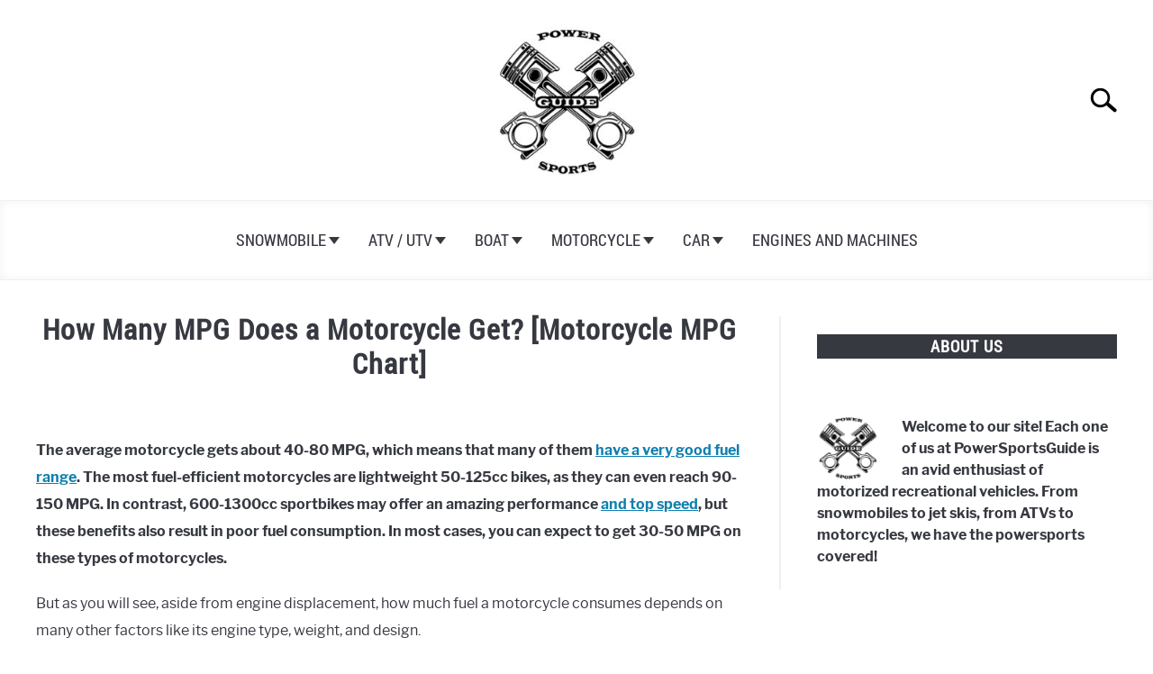

--- FILE ---
content_type: text/html
request_url: https://powersportsguide.com/motorcycle-mpg/
body_size: 15256
content:
<!doctype html>
<html lang="en-US">
<head>
<!-- Global Site Tag (gtag.js) - Google Analytics -->
<script async src="https://www.googletagmanager.com/gtag/js?id=UA-175456584-1"></script>
<script>
window.dataLayer = window.dataLayer || [];
function gtag(){dataLayer.push(arguments);}
gtag('js', new Date());
gtag('config', 'UA-175456584-1');
</script>
<meta charset="UTF-8">
<meta name="viewport" content="width=device-width, initial-scale=1">
<meta name="googlebot" content="noindex, nofollow">
<link rel="shortcut icon" href="https://powersportsguide.com/wp-content/uploads/2020/08/favicon-32x32-1.png">
<link rel="profile" href="https://gmpg.org/xfn/11">
<title>How Many MPG Does a Motorcycle Get? [Motorcycle MPG Chart] &#8211; PowerSportsGuide</title>
<meta name='robots' content='max-image-preview:large' />
<link rel='dns-prefetch' href='//scripts.mediavine.com' />
<link rel="alternate" type="application/rss+xml" title=" &raquo; Feed" href="https://powersportsguide.com/feed/" />
<link rel="alternate" type="application/rss+xml" title=" &raquo; Comments Feed" href="https://powersportsguide.com/comments/feed/" />
<link rel="alternate" type="application/rss+xml" title=" &raquo; How Many MPG Does a Motorcycle Get? [Motorcycle MPG Chart] Comments Feed" href="https://powersportsguide.com/motorcycle-mpg/feed/" />
<!-- <link rel='stylesheet' id='wp-block-library-css'  href='https://powersportsguide.com/wp-includes/css/dist/block-library/style.min.css?ver=5.9.9' type='text/css' media='all' /> -->
<link rel="stylesheet" type="text/css" href="//powersportsguide.com/wp-content/cache/wpfc-minified/k9z2tkmt/abt9i.css" media="all"/>
<style id='global-styles-inline-css' type='text/css'>
body{--wp--preset--color--black: #000000;--wp--preset--color--cyan-bluish-gray: #abb8c3;--wp--preset--color--white: #ffffff;--wp--preset--color--pale-pink: #f78da7;--wp--preset--color--vivid-red: #cf2e2e;--wp--preset--color--luminous-vivid-orange: #ff6900;--wp--preset--color--luminous-vivid-amber: #fcb900;--wp--preset--color--light-green-cyan: #7bdcb5;--wp--preset--color--vivid-green-cyan: #00d084;--wp--preset--color--pale-cyan-blue: #8ed1fc;--wp--preset--color--vivid-cyan-blue: #0693e3;--wp--preset--color--vivid-purple: #9b51e0;--wp--preset--gradient--vivid-cyan-blue-to-vivid-purple: linear-gradient(135deg,rgba(6,147,227,1) 0%,rgb(155,81,224) 100%);--wp--preset--gradient--light-green-cyan-to-vivid-green-cyan: linear-gradient(135deg,rgb(122,220,180) 0%,rgb(0,208,130) 100%);--wp--preset--gradient--luminous-vivid-amber-to-luminous-vivid-orange: linear-gradient(135deg,rgba(252,185,0,1) 0%,rgba(255,105,0,1) 100%);--wp--preset--gradient--luminous-vivid-orange-to-vivid-red: linear-gradient(135deg,rgba(255,105,0,1) 0%,rgb(207,46,46) 100%);--wp--preset--gradient--very-light-gray-to-cyan-bluish-gray: linear-gradient(135deg,rgb(238,238,238) 0%,rgb(169,184,195) 100%);--wp--preset--gradient--cool-to-warm-spectrum: linear-gradient(135deg,rgb(74,234,220) 0%,rgb(151,120,209) 20%,rgb(207,42,186) 40%,rgb(238,44,130) 60%,rgb(251,105,98) 80%,rgb(254,248,76) 100%);--wp--preset--gradient--blush-light-purple: linear-gradient(135deg,rgb(255,206,236) 0%,rgb(152,150,240) 100%);--wp--preset--gradient--blush-bordeaux: linear-gradient(135deg,rgb(254,205,165) 0%,rgb(254,45,45) 50%,rgb(107,0,62) 100%);--wp--preset--gradient--luminous-dusk: linear-gradient(135deg,rgb(255,203,112) 0%,rgb(199,81,192) 50%,rgb(65,88,208) 100%);--wp--preset--gradient--pale-ocean: linear-gradient(135deg,rgb(255,245,203) 0%,rgb(182,227,212) 50%,rgb(51,167,181) 100%);--wp--preset--gradient--electric-grass: linear-gradient(135deg,rgb(202,248,128) 0%,rgb(113,206,126) 100%);--wp--preset--gradient--midnight: linear-gradient(135deg,rgb(2,3,129) 0%,rgb(40,116,252) 100%);--wp--preset--duotone--dark-grayscale: url('#wp-duotone-dark-grayscale');--wp--preset--duotone--grayscale: url('#wp-duotone-grayscale');--wp--preset--duotone--purple-yellow: url('#wp-duotone-purple-yellow');--wp--preset--duotone--blue-red: url('#wp-duotone-blue-red');--wp--preset--duotone--midnight: url('#wp-duotone-midnight');--wp--preset--duotone--magenta-yellow: url('#wp-duotone-magenta-yellow');--wp--preset--duotone--purple-green: url('#wp-duotone-purple-green');--wp--preset--duotone--blue-orange: url('#wp-duotone-blue-orange');--wp--preset--font-size--small: 13px;--wp--preset--font-size--medium: 20px;--wp--preset--font-size--large: 36px;--wp--preset--font-size--x-large: 42px;}.has-black-color{color: var(--wp--preset--color--black) !important;}.has-cyan-bluish-gray-color{color: var(--wp--preset--color--cyan-bluish-gray) !important;}.has-white-color{color: var(--wp--preset--color--white) !important;}.has-pale-pink-color{color: var(--wp--preset--color--pale-pink) !important;}.has-vivid-red-color{color: var(--wp--preset--color--vivid-red) !important;}.has-luminous-vivid-orange-color{color: var(--wp--preset--color--luminous-vivid-orange) !important;}.has-luminous-vivid-amber-color{color: var(--wp--preset--color--luminous-vivid-amber) !important;}.has-light-green-cyan-color{color: var(--wp--preset--color--light-green-cyan) !important;}.has-vivid-green-cyan-color{color: var(--wp--preset--color--vivid-green-cyan) !important;}.has-pale-cyan-blue-color{color: var(--wp--preset--color--pale-cyan-blue) !important;}.has-vivid-cyan-blue-color{color: var(--wp--preset--color--vivid-cyan-blue) !important;}.has-vivid-purple-color{color: var(--wp--preset--color--vivid-purple) !important;}.has-black-background-color{background-color: var(--wp--preset--color--black) !important;}.has-cyan-bluish-gray-background-color{background-color: var(--wp--preset--color--cyan-bluish-gray) !important;}.has-white-background-color{background-color: var(--wp--preset--color--white) !important;}.has-pale-pink-background-color{background-color: var(--wp--preset--color--pale-pink) !important;}.has-vivid-red-background-color{background-color: var(--wp--preset--color--vivid-red) !important;}.has-luminous-vivid-orange-background-color{background-color: var(--wp--preset--color--luminous-vivid-orange) !important;}.has-luminous-vivid-amber-background-color{background-color: var(--wp--preset--color--luminous-vivid-amber) !important;}.has-light-green-cyan-background-color{background-color: var(--wp--preset--color--light-green-cyan) !important;}.has-vivid-green-cyan-background-color{background-color: var(--wp--preset--color--vivid-green-cyan) !important;}.has-pale-cyan-blue-background-color{background-color: var(--wp--preset--color--pale-cyan-blue) !important;}.has-vivid-cyan-blue-background-color{background-color: var(--wp--preset--color--vivid-cyan-blue) !important;}.has-vivid-purple-background-color{background-color: var(--wp--preset--color--vivid-purple) !important;}.has-black-border-color{border-color: var(--wp--preset--color--black) !important;}.has-cyan-bluish-gray-border-color{border-color: var(--wp--preset--color--cyan-bluish-gray) !important;}.has-white-border-color{border-color: var(--wp--preset--color--white) !important;}.has-pale-pink-border-color{border-color: var(--wp--preset--color--pale-pink) !important;}.has-vivid-red-border-color{border-color: var(--wp--preset--color--vivid-red) !important;}.has-luminous-vivid-orange-border-color{border-color: var(--wp--preset--color--luminous-vivid-orange) !important;}.has-luminous-vivid-amber-border-color{border-color: var(--wp--preset--color--luminous-vivid-amber) !important;}.has-light-green-cyan-border-color{border-color: var(--wp--preset--color--light-green-cyan) !important;}.has-vivid-green-cyan-border-color{border-color: var(--wp--preset--color--vivid-green-cyan) !important;}.has-pale-cyan-blue-border-color{border-color: var(--wp--preset--color--pale-cyan-blue) !important;}.has-vivid-cyan-blue-border-color{border-color: var(--wp--preset--color--vivid-cyan-blue) !important;}.has-vivid-purple-border-color{border-color: var(--wp--preset--color--vivid-purple) !important;}.has-vivid-cyan-blue-to-vivid-purple-gradient-background{background: var(--wp--preset--gradient--vivid-cyan-blue-to-vivid-purple) !important;}.has-light-green-cyan-to-vivid-green-cyan-gradient-background{background: var(--wp--preset--gradient--light-green-cyan-to-vivid-green-cyan) !important;}.has-luminous-vivid-amber-to-luminous-vivid-orange-gradient-background{background: var(--wp--preset--gradient--luminous-vivid-amber-to-luminous-vivid-orange) !important;}.has-luminous-vivid-orange-to-vivid-red-gradient-background{background: var(--wp--preset--gradient--luminous-vivid-orange-to-vivid-red) !important;}.has-very-light-gray-to-cyan-bluish-gray-gradient-background{background: var(--wp--preset--gradient--very-light-gray-to-cyan-bluish-gray) !important;}.has-cool-to-warm-spectrum-gradient-background{background: var(--wp--preset--gradient--cool-to-warm-spectrum) !important;}.has-blush-light-purple-gradient-background{background: var(--wp--preset--gradient--blush-light-purple) !important;}.has-blush-bordeaux-gradient-background{background: var(--wp--preset--gradient--blush-bordeaux) !important;}.has-luminous-dusk-gradient-background{background: var(--wp--preset--gradient--luminous-dusk) !important;}.has-pale-ocean-gradient-background{background: var(--wp--preset--gradient--pale-ocean) !important;}.has-electric-grass-gradient-background{background: var(--wp--preset--gradient--electric-grass) !important;}.has-midnight-gradient-background{background: var(--wp--preset--gradient--midnight) !important;}.has-small-font-size{font-size: var(--wp--preset--font-size--small) !important;}.has-medium-font-size{font-size: var(--wp--preset--font-size--medium) !important;}.has-large-font-size{font-size: var(--wp--preset--font-size--large) !important;}.has-x-large-font-size{font-size: var(--wp--preset--font-size--x-large) !important;}
</style>
<!-- <link rel='stylesheet' id='income-school-style-css'  href='https://powersportsguide.com/wp-content/themes/acabado-child/style.css?ver=5.9.9' type='text/css' media='all' /> -->
<link rel="stylesheet" type="text/css" href="//powersportsguide.com/wp-content/cache/wpfc-minified/7jtsu7mh/abt9i.css" media="all"/>
<style id='custom-style-inline-css' type='text/css'>
body { color: ; }
h1, h2, h3, h4, h5, h6, .header { color: ; }
a { transition: color .2s; color:  };
a:hover, a:focus, a:active { color: ; }
.wp-block-button__link, button,	input[type='button'], input[type='reset'], input[type='submit'], .button { background: ; color: ; }
.antibounce-container { background: ; }
.antibounce-card { color: ; }
.antibounce-card .button { background: ; color:  }
</style>
<style id='rocket-lazyload-inline-css' type='text/css'>
.rll-youtube-player{position:relative;padding-bottom:56.23%;height:0;overflow:hidden;max-width:100%;}.rll-youtube-player iframe{position:absolute;top:0;left:0;width:100%;height:100%;z-index:100;background:0 0}.rll-youtube-player img{bottom:0;display:block;left:0;margin:auto;max-width:100%;width:100%;position:absolute;right:0;top:0;border:none;height:auto;cursor:pointer;-webkit-transition:.4s all;-moz-transition:.4s all;transition:.4s all}.rll-youtube-player img:hover{-webkit-filter:brightness(75%)}.rll-youtube-player .play{height:72px;width:72px;left:50%;top:50%;margin-left:-36px;margin-top:-36px;position:absolute;background:url(https://powersportsguide.com/wp-content/plugins/rocket-lazy-load/assets/img/youtube.png) no-repeat;cursor:pointer}
</style>
<script type='text/javascript' async="async" data-noptimize="1" data-cfasync="false" async defer src='https://scripts.mediavine.com/tags/power-sports-guide.js?ver=5.9.9' id='mv-script-wrapper-js'></script>
<link rel="https://api.w.org/" href="https://powersportsguide.com/wp-json/" /><link rel="alternate" type="application/json" href="https://powersportsguide.com/wp-json/wp/v2/posts/2219" /><link rel="EditURI" type="application/rsd+xml" title="RSD" href="https://powersportsguide.com/xmlrpc.php?rsd" />
<link rel="wlwmanifest" type="application/wlwmanifest+xml" href="https://powersportsguide.com/wp-includes/wlwmanifest.xml" /> 
<link rel="canonical" href="https://powersportsguide.com/motorcycle-mpg/" />
<link rel='shortlink' href='https://powersportsguide.com/?p=2219' />
<link rel="alternate" type="application/json+oembed" href="https://powersportsguide.com/wp-json/oembed/1.0/embed?url=https%3A%2F%2Fpowersportsguide.com%2Fmotorcycle-mpg%2F" />
<link rel="alternate" type="text/xml+oembed" href="https://powersportsguide.com/wp-json/oembed/1.0/embed?url=https%3A%2F%2Fpowersportsguide.com%2Fmotorcycle-mpg%2F&#038;format=xml" />
<script>
document.documentElement.className = document.documentElement.className.replace( 'no-js', 'js' );
</script>
<style>
.no-js img.lazyload { display: none; }
figure.wp-block-image img.lazyloading { min-width: 150px; }
.lazyload, .lazyloading { opacity: 0; }
.lazyloaded {
opacity: 1;
transition: opacity 400ms;
transition-delay: 0ms;
}
</style>
<style type='text/css'>.rp4wp-related-posts ul{width:100%;padding:0;margin:0;float:left;}
.rp4wp-related-posts ul>li{list-style:none;padding:0;margin:0;padding-bottom:20px;clear:both;}
.rp4wp-related-posts ul>li>p{margin:0;padding:0;}
.rp4wp-related-post-image{width:35%;padding-right:25px;-moz-box-sizing:border-box;-webkit-box-sizing:border-box;box-sizing:border-box;float:left;}
.rp4wp-related-posts{border-top: #000000 solid thin;}</style>
<link rel="pingback" href="https://powersportsguide.com/xmlrpc.php"><meta property="og:locale" content="en_US" /><meta property="og:type" content="article" /><meta property="og:title" content="How Many MPG Does a Motorcycle Get? [Motorcycle MPG Chart] | " /><meta property="og:description" content="How much fuel does a motorcycle use? How many MPG does a motorcycle get? Which motorcycle gets the best gas mileage? Get all the answers!" /><meta property="og:url" content="https://powersportsguide.com/motorcycle-mpg/" /><meta property="og:site_name" content="" /><meta property="og:image" content="https://powersportsguide.com/wp-content/uploads/2021/01/motorcycle-fuel-consumption-1024x683.jpg" /><meta name="twitter:card" content="summary_large_image" /><meta name="description" content="How much fuel does a motorcycle use? How many MPG does a motorcycle get? Which motorcycle gets the best gas mileage? Get all the answers!" /><style type="text/css">.broken_link, a.broken_link {
text-decoration: line-through;
}</style><noscript><style id="rocket-lazyload-nojs-css">.rll-youtube-player, [data-lazy-src]{display:none !important;}</style></noscript>
</head>
<body class="post-template-default single single-post postid-2219 single-format-standard">
<div id="page" class="site">
<a class="skip-link screen-reader-text" href="#content">Skip to content</a>
<header id="masthead" class="site-header desktop-toggle">
<div class="inner-wrap">
<div class="hamburger-wrapper desktop">
<button class="hamburger hamburger--squeeze menu-toggle" type="button" aria-label="Menu" aria-controls="primary-menu" aria-expanded="false">
<span class="hamburger-box">
<span class="hamburger-inner"></span>
</span>
<span class="label">MENU</span>
</button>
</div>
<div class="site-branding">
<a href="https://powersportsguide.com/" class="custom-logo-link" rel="home" itemprop="url"><img width="300" height="206" src="data:image/svg+xml,%3Csvg%20xmlns='http://www.w3.org/2000/svg'%20viewBox='0%200%20300%20206'%3E%3C/svg%3E" class="attachment-medium size-medium" alt="" data-lazy-srcset="https://powersportsguide.com/wp-content/uploads/2023/05/LOGO-350-240-300x206.jpg 300w, https://powersportsguide.com/wp-content/uploads/2023/05/LOGO-350-240-150x103.jpg 150w, https://powersportsguide.com/wp-content/uploads/2023/05/LOGO-350-240.jpg 350w" data-lazy-sizes="(max-width: 300px) 100vw, 300px" data-lazy-src="https://powersportsguide.com/wp-content/uploads/2023/05/LOGO-350-240-300x206.jpg" /><noscript><img width="300" height="206"   alt="" data-srcset="https://powersportsguide.com/wp-content/uploads/2023/05/LOGO-350-240-300x206.jpg 300w, https://powersportsguide.com/wp-content/uploads/2023/05/LOGO-350-240-150x103.jpg 150w, https://powersportsguide.com/wp-content/uploads/2023/05/LOGO-350-240.jpg 350w"  data-src="https://powersportsguide.com/wp-content/uploads/2023/05/LOGO-350-240-300x206.jpg" data-sizes="(max-width: 300px) 100vw, 300px" class="attachment-medium size-medium lazyload" src="[data-uri]" /><noscript><img width="300" height="206" src="https://powersportsguide.com/wp-content/uploads/2023/05/LOGO-350-240-300x206.jpg" class="attachment-medium size-medium" alt="" srcset="https://powersportsguide.com/wp-content/uploads/2023/05/LOGO-350-240-300x206.jpg 300w, https://powersportsguide.com/wp-content/uploads/2023/05/LOGO-350-240-150x103.jpg 150w, https://powersportsguide.com/wp-content/uploads/2023/05/LOGO-350-240.jpg 350w" sizes="(max-width: 300px) 100vw, 300px" /></noscript></noscript></a>
<!-- <h1 class="site-title"><a tabindex="-1" href="" rel="home"></a></h1> -->
<!-- <p class="site-title"><a tabindex="-1" href="" rel="home"></a></p> -->
</div><!-- .site-branding -->
<div class="search-wrapper">
<a href="#open" id="search-icon"><span class="sr-only">Search</span></a>
<form role="search" method="get" class="search-form" action="https://powersportsguide.com/">
<label for="s">
<span class="screen-reader-text">Search for:</span>
</label>
<input type="search" id="search-field" class="search-field" placeholder="Search &hellip;" value="" name="s" />
<!-- <button type="submit" class="search-submit"><span class="screen-reader-text"></span></button> -->
</form>
</div>
</div>
<nav id="site-navigation" class="main-navigation">
<!-- <button class="menu-toggle" aria-controls="primary-menu" aria-expanded="false"></button> -->
<div class="menu-snowmobiles-container"><ul id="primary-menu" class="inner-wrap"><li id="menu-item-158" class="menu-item menu-item-type-taxonomy menu-item-object-category menu-item-has-children menu-item-158"><a href="https://powersportsguide.com/category/snowmobile/">Snowmobile</a>
<button type='button' class='toggle-submenu' style='display: none'><span class='sr-only'>Submenu Toggle</a>
</button><ul class='submenu'>
<li id="menu-item-159" class="menu-item menu-item-type-taxonomy menu-item-object-category menu-item-159"><a href="https://powersportsguide.com/category/snowmobile/buying/">Buying</a></li>
<li id="menu-item-160" class="menu-item menu-item-type-taxonomy menu-item-object-category menu-item-160"><a href="https://powersportsguide.com/category/snowmobile/maintenance/">Maintenance</a></li>
<li id="menu-item-3674" class="menu-item menu-item-type-taxonomy menu-item-object-category menu-item-3674"><a href="https://powersportsguide.com/category/snowmobile/reviews/">Reviews</a></li>
<li id="menu-item-537" class="menu-item menu-item-type-taxonomy menu-item-object-category menu-item-537"><a href="https://powersportsguide.com/category/snowmobile/riding/">Riding</a></li>
<li id="menu-item-3675" class="menu-item menu-item-type-taxonomy menu-item-object-category menu-item-3675"><a href="https://powersportsguide.com/category/snowmobile/snow-bike/">Snow Bike</a></li>
<li id="menu-item-3676" class="menu-item menu-item-type-taxonomy menu-item-object-category menu-item-3676"><a href="https://powersportsguide.com/category/snowmobile/snowmobile-basics/">Snowmobile Basics</a></li>
<li id="menu-item-161" class="menu-item menu-item-type-taxonomy menu-item-object-category menu-item-161"><a href="https://powersportsguide.com/category/snowmobile/specs-snowmobile/">Specs</a></li>
<li id="menu-item-2834" class="menu-item menu-item-type-taxonomy menu-item-object-category menu-item-2834"><a href="https://powersportsguide.com/category/snowmobile/trails/">Trails</a></li>
</ul>
</li>
<li id="menu-item-971" class="menu-item menu-item-type-taxonomy menu-item-object-category menu-item-has-children menu-item-971"><a href="https://powersportsguide.com/category/atv-utv/">ATV / UTV</a>
<button type='button' class='toggle-submenu' style='display: none'><span class='sr-only'>Submenu Toggle</a>
</button><ul class='submenu'>
<li id="menu-item-972" class="menu-item menu-item-type-taxonomy menu-item-object-category menu-item-972"><a href="https://powersportsguide.com/category/atv-utv/atv-atv-utv/">ATV</a></li>
<li id="menu-item-973" class="menu-item menu-item-type-taxonomy menu-item-object-category menu-item-973"><a href="https://powersportsguide.com/category/atv-utv/utv/">UTV</a></li>
</ul>
</li>
<li id="menu-item-1115" class="menu-item menu-item-type-taxonomy menu-item-object-category menu-item-has-children menu-item-1115"><a href="https://powersportsguide.com/category/boat/">Boat</a>
<button type='button' class='toggle-submenu' style='display: none'><span class='sr-only'>Submenu Toggle</a>
</button><ul class='submenu'>
<li id="menu-item-3679" class="menu-item menu-item-type-taxonomy menu-item-object-category menu-item-3679"><a href="https://powersportsguide.com/category/boat/boat-basics/">Boat Basics</a></li>
<li id="menu-item-3680" class="menu-item menu-item-type-taxonomy menu-item-object-category menu-item-3680"><a href="https://powersportsguide.com/category/boat/boat-buying/">Buying a Boat</a></li>
<li id="menu-item-8060" class="menu-item menu-item-type-taxonomy menu-item-object-category menu-item-8060"><a href="https://powersportsguide.com/category/boat/boat-specs/">Boat Specs</a></li>
<li id="menu-item-8059" class="menu-item menu-item-type-taxonomy menu-item-object-category menu-item-8059"><a href="https://powersportsguide.com/category/boat/outboard/">Outboard</a></li>
<li id="menu-item-1117" class="menu-item menu-item-type-taxonomy menu-item-object-category menu-item-1117"><a href="https://powersportsguide.com/category/boat/jet-ski/">Jet Ski</a></li>
<li id="menu-item-2600" class="menu-item menu-item-type-taxonomy menu-item-object-category menu-item-2600"><a href="https://powersportsguide.com/category/boat/marina/">Marina</a></li>
</ul>
</li>
<li id="menu-item-1785" class="menu-item menu-item-type-taxonomy menu-item-object-category current-post-ancestor current-menu-parent current-post-parent menu-item-has-children menu-item-1785"><a href="https://powersportsguide.com/category/motorcycle/">Motorcycle</a>
<button type='button' class='toggle-submenu' style='display: none'><span class='sr-only'>Submenu Toggle</a>
</button><ul class='submenu'>
<li id="menu-item-2159" class="menu-item menu-item-type-taxonomy menu-item-object-category menu-item-2159"><a href="https://powersportsguide.com/category/motorcycle/basics/">Basics</a></li>
<li id="menu-item-3677" class="menu-item menu-item-type-taxonomy menu-item-object-category menu-item-3677"><a href="https://powersportsguide.com/category/motorcycle/motorcycle-buying/">Motorcycle Buying</a></li>
<li id="menu-item-2596" class="menu-item menu-item-type-taxonomy menu-item-object-category menu-item-2596"><a href="https://powersportsguide.com/category/motorcycle/motorcycle-maintenance/">Motorcycle Maintenance</a></li>
<li id="menu-item-4101" class="menu-item menu-item-type-taxonomy menu-item-object-category menu-item-4101"><a href="https://powersportsguide.com/category/motorcycle/motorcycle-reviews/">Motorcycle Reviews</a></li>
<li id="menu-item-2594" class="menu-item menu-item-type-taxonomy menu-item-object-category menu-item-2594"><a href="https://powersportsguide.com/category/motorcycle/motorcycle-riding/">Motorcycle Riding</a></li>
<li id="menu-item-2595" class="menu-item menu-item-type-taxonomy menu-item-object-category current-post-ancestor current-menu-parent current-post-parent menu-item-2595"><a href="https://powersportsguide.com/category/motorcycle/motorcycle-specs/">Motorcycle Specs</a></li>
<li id="menu-item-1786" class="menu-item menu-item-type-taxonomy menu-item-object-category menu-item-1786"><a href="https://powersportsguide.com/category/motorcycle/trikes-motorcycle/">Trikes</a></li>
</ul>
</li>
<li id="menu-item-2598" class="menu-item menu-item-type-taxonomy menu-item-object-category menu-item-has-children menu-item-2598"><a href="https://powersportsguide.com/category/car/">Car</a>
<button type='button' class='toggle-submenu' style='display: none'><span class='sr-only'>Submenu Toggle</a>
</button><ul class='submenu'>
<li id="menu-item-2599" class="menu-item menu-item-type-taxonomy menu-item-object-category menu-item-2599"><a href="https://powersportsguide.com/category/car/car-basics/">Car Basics</a></li>
<li id="menu-item-3678" class="menu-item menu-item-type-taxonomy menu-item-object-category menu-item-3678"><a href="https://powersportsguide.com/category/car/car-racing/">Car Racing</a></li>
</ul>
</li>
<li id="menu-item-5765" class="menu-item menu-item-type-taxonomy menu-item-object-category menu-item-5765"><a href="https://powersportsguide.com/category/engines/">Engines and Machines</a></li>
</ul></div>		</nav><!-- #site-navigation -->
</header><!-- #masthead -->
<div id="content" class="site-content">
<div id="primary" class="content-area">
<main id="main" class="site-main">
<article id="post-2219" class="post-2219 post type-post status-publish format-standard has-post-thumbnail hentry category-motorcycle category-motorcycle-specs mv-content-wrapper">
<header class="entry-header">
<h1 class="entry-title">How Many MPG Does a Motorcycle Get? [Motorcycle MPG Chart]</h1>			<div class="entry-meta sr-only">
<meta itemprop="datePublished" content="2021-01-25" /><meta itemprop="dateModified" content="2021-10-08" /><span class="byline"> Written by <span class="author vcard"><a class="url fn n" href="https://powersportsguide.com/author/ppguide/">ppguide</a></span> </span><meta itemprop="author" content="ppguide" /><link id="page-url" itemprop="mainEntityOfPage" href="https://powersportsguide.com/motorcycle-mpg/" /> in <a href="https://powersportsguide.com/category/motorcycle/" rel="category tag">Motorcycle</a>,<a href="https://powersportsguide.com/category/motorcycle/motorcycle-specs/" rel="category tag">Motorcycle Specs</a>			</div><!-- .entry-meta -->
<br/>	</header><!-- .entry-header -->
<div class="entry-content" itemProp="articleBody">
<p><strong>The average motorcycle gets about 40-80 MPG, which means that many of them <a href="https://powersportsguide.com/how-far-can-a-motorcycle-go-on-one-tank-of-gas/" target="_blank" rel="noreferrer noopener">have a very good fuel range</a>. The most fuel-efficient motorcycles are lightweight 50-125cc bikes, as they can even reach 90-150 MPG. In contrast, 600-1300cc sportbikes may offer an amazing performance <a rel="noreferrer noopener" href="https://powersportsguide.com/motorcycle-top-speed/" target="_blank">and top speed</a>, but these benefits also result in poor fuel consumption. In most cases, you can expect to get 30-50 MPG on these types of motorcycles.</strong></p>
<p>But as you will see, aside from engine displacement, how much fuel a motorcycle consumes depends on many other factors like its engine type, weight, and design.</p>
<p>If you would like to find out more about motorcycle fuel economy, this post is for you.</p>
<p>We at <a href="https://powersportsguide.com/" target="_blank" rel="noreferrer noopener">PowerSportsGuide </a>have done the research and gathered the basics on this topic, as well as the average motorcycle MPG numbers into one chart!</p>
<figure class="wp-block-embed-youtube wp-block-embed is-type-video is-provider-youtube wp-embed-aspect-16-9 wp-has-aspect-ratio"><div class="wp-block-embed__wrapper">
<div class="rll-youtube-player" data-src="https://www.youtube.com/embed/0Mu4qzlVsas" data-id="0Mu4qzlVsas" data-query="feature=oembed"></div><noscript><iframe title="8 Tips to Get Maximum Fuel Efficiency From Any Motorcycle!" width="640" height="360" src="https://www.youtube.com/embed/0Mu4qzlVsas?feature=oembed" frameborder="0" allow="accelerometer; autoplay; clipboard-write; encrypted-media; gyroscope; picture-in-picture" allowfullscreen></iframe></noscript>
</div></figure>
<div class="lwptoc lwptoc-autoWidth lwptoc-baseItems lwptoc-light lwptoc-notInherit" data-smooth-scroll="1" data-smooth-scroll-offset="24"><div class="lwptoc_i">    <div class="lwptoc_header">
<b class="lwptoc_title">Contents</b>                    <span class="lwptoc_toggle">
<a href="#" class="lwptoc_toggle_label" data-label="hide">show</a>
</span>
</div>
<div class="lwptoc_items" style="display:none;">
<div class="lwptoc_itemWrap"><div class="lwptoc_item">    <a href="#How_Much_Fuel_Does_a_Motorcycle_Use">
<span class="lwptoc_item_number">1</span>
<span class="lwptoc_item_label">How Much Fuel Does a Motorcycle Use?</span>
</a>
</div><div class="lwptoc_item">    <a href="#Motorcycle_MPG_Chart">
<span class="lwptoc_item_number">2</span>
<span class="lwptoc_item_label">Motorcycle MPG Chart</span>
</a>
</div><div class="lwptoc_item">    <a href="#How_Many_MPG_Does_a_Motorcycle_Get">
<span class="lwptoc_item_number">3</span>
<span class="lwptoc_item_label">How Many MPG Does a Motorcycle Get?</span>
</a>
<div class="lwptoc_itemWrap"><div class="lwptoc_item">    <a href="#How_Many_MPG_Does_a_125cc_Bike_Get">
<span class="lwptoc_item_number">3.1</span>
<span class="lwptoc_item_label">How Many MPG Does a 125cc Bike Get?</span>
</a>
</div><div class="lwptoc_item">    <a href="#How_Many_MPG_Does_a_250cc_Motorcycle_Get">
<span class="lwptoc_item_number">3.2</span>
<span class="lwptoc_item_label">How Many MPG Does a 250cc Motorcycle Get?</span>
</a>
</div><div class="lwptoc_item">    <a href="#Fuel_Consumption_of_300-500cc_Motorcycles">
<span class="lwptoc_item_number">3.3</span>
<span class="lwptoc_item_label">Fuel Consumption of 300-500cc Motorcycles</span>
</a>
</div><div class="lwptoc_item">    <a href="#How_Many_MPG_Does_a_600cc_Motorcycle_Get">
<span class="lwptoc_item_number">3.4</span>
<span class="lwptoc_item_label">How Many MPG Does a 600cc Motorcycle Get?</span>
</a>
</div><div class="lwptoc_item">    <a href="#How_Many_MPG_Does_a_750cc_Motorcycle_Get">
<span class="lwptoc_item_number">3.5</span>
<span class="lwptoc_item_label">How Many MPG Does a 750cc Motorcycle Get?</span>
</a>
</div><div class="lwptoc_item">    <a href="#How_Many_MPG_Does_a_1000cc_Motorcycle_Get">
<span class="lwptoc_item_number">3.6</span>
<span class="lwptoc_item_label">How Many MPG Does a 1000cc Motorcycle Get?</span>
</a>
</div><div class="lwptoc_item">    <a href="#MPG_of_Cruiser_Motorcycles">
<span class="lwptoc_item_number">3.7</span>
<span class="lwptoc_item_label">MPG of Cruiser Motorcycles</span>
</a>
</div></div></div><div class="lwptoc_item">    <a href="#Which_Motorcycles_Get_the_Best_Gas_Mileage">
<span class="lwptoc_item_number">4</span>
<span class="lwptoc_item_label">Which Motorcycles Get the Best Gas Mileage?</span>
</a>
</div><div class="lwptoc_item">    <a href="#The_Least_Fuel-Efficient_Motorcycles">
<span class="lwptoc_item_number">5</span>
<span class="lwptoc_item_label">The Least Fuel-Efficient Motorcycles</span>
</a>
</div><div class="lwptoc_item">    <a href="#Are_Motorcycles_Fuel_Efficient">
<span class="lwptoc_item_number">6</span>
<span class="lwptoc_item_label">Are Motorcycles Fuel Efficient?</span>
</a>
</div><div class="lwptoc_item">    <a href="#How_do_You_Calculate_Fuel_Consumption_for_a_Motorcycle">
<span class="lwptoc_item_number">7</span>
<span class="lwptoc_item_label">How do You Calculate Fuel Consumption for a Motorcycle?</span>
</a>
</div><div class="lwptoc_item">    <a href="#Related_Questions">
<span class="lwptoc_item_number">8</span>
<span class="lwptoc_item_label">Related Questions</span>
</a>
<div class="lwptoc_itemWrap"><div class="lwptoc_item">    <a href="#How_Many_MPG_Does_a_Kawasaki_Ninja_Get">
<span class="lwptoc_item_number">8.1</span>
<span class="lwptoc_item_label">How Many MPG Does a Kawasaki Ninja Get?</span>
</a>
</div><div class="lwptoc_item">    <a href="#How_Many_MPG_Does_a_Suzuki_GSXR_600_get">
<span class="lwptoc_item_number">8.2</span>
<span class="lwptoc_item_label">How Many MPG Does a Suzuki GSXR 600 get?</span>
</a>
</div><div class="lwptoc_item">    <a href="#How_many_MPG_does_a_Honda_Shadow_750_get">
<span class="lwptoc_item_number">8.3</span>
<span class="lwptoc_item_label">How many MPG does a Honda Shadow 750 get?</span>
</a>
</div></div></div><div class="lwptoc_item">    <a href="#Conclusion_-_What_is_the_Average_MPG_for_a_Motorcycle">
<span class="lwptoc_item_number">9</span>
<span class="lwptoc_item_label">Conclusion – What is the Average MPG for a Motorcycle?</span>
</a>
<div class="lwptoc_itemWrap"><div class="lwptoc_item">    <a href="#Related_Articles">
<span class="lwptoc_item_number">9.1</span>
<span class="lwptoc_item_label">Related Articles</span>
</a>
</div></div></div></div></div>
</div></div><h2><span id="How_Much_Fuel_Does_a_Motorcycle_Use">How Much Fuel Does a Motorcycle Use?</span></h2>
<p><strong>The fuel consumption of a motorcycle depends on several factors, but the most important ones are as follows:</strong></p>
<ul><li>The type, features, and condition of the motorcycle</li><li>Engine type (2-stroke/4-stroke), displacement, and performance</li><li>Carburetion type (carbureted/fuel injected)</li><li>Cooling system (air-cooled/liquid-cooled)</li><li>The features of the transmission and drivetrain</li><li>The size and type of its tires</li><li>The curb weight and load of the bike</li><li>Your riding style</li><li>Where you ride (city/highway/off-road)</li><li>Environmental conditions (temperature, wind, altitude, humidity, etc.)</li></ul>
<p>As you see, many of these factors can vary from one ride to the next. Therefore, it’s impossible to give exact fuel economy numbers for each motorcycle.</p>
<p>However, if we compare the MPG figures of different models head-to-head, it’s clear that their fuel economy strongly depends on its displacement and performance.</p>
<p><strong>The general rule is that the performance of a motorcycle is inversely proportional to its fuel consumption. This means that the more power a motorcycle has the less fuel-efficient it is.</strong></p>
<figure class="wp-block-embed-youtube wp-block-embed is-type-video is-provider-youtube wp-embed-aspect-16-9 wp-has-aspect-ratio"><div class="wp-block-embed__wrapper">
<div class="rll-youtube-player" data-src="https://www.youtube.com/embed/5P23usMh740" data-id="5P23usMh740" data-query="feature=oembed"></div><noscript><iframe title="Best motorcycle MPG? Large cc VS. Small cc!" width="640" height="360" src="https://www.youtube.com/embed/5P23usMh740?feature=oembed" frameborder="0" allow="accelerometer; autoplay; clipboard-write; encrypted-media; gyroscope; picture-in-picture" allowfullscreen></iframe></noscript>
</div></figure>
<p>Besides the displacement, the cooling system and type of engine also matter. Many lightweight motorcycles and dirt bikes are still powered with 2-stroke engines, which are far less fuel-efficient compared to their 4-stroke siblings.</p>
<p>For example, 4-stroke 125cc street motorcycles typically get 80-120 MPG, while you can expect about 30-50 MPG on a 125cc, 2-stroke dirt bike.</p>
<p>But as dirt bikes are usually ridden or trails instead of long distances, their fuel consumption is measured in GPH (gallons per hour) instead of MPG.</p>
<p>Because of this, in this article, we’re going to focus on the fuel economy of street motorcycles. Without further ado, let’s compare the average motorcycle MPG figures by category of the engine!</p>
<h2><span id="Motorcycle_MPG_Chart">Motorcycle MPG Chart</span></h2>
<p>For your convenience, we’ve gathered the most popular engine categories into one motorcycle MPG chart. Keep in mind that the chart only refers to street motorcycles, as the fuel economy of dirt bikes is typically measured in GPH.</p>
<figure class="wp-block-table is-style-stripes"><table><tbody><tr><td><strong>Motorcycle category (cc)</strong></td><td><strong>Average MPG</strong></td></tr><tr><td>50</td><td>100-150</td></tr><tr><td>125</td><td>90-130</td></tr><tr><td>250</td><td>50-100</td></tr><tr><td>300-500</td><td>50-80</td></tr><tr><td>600</td><td>30-50</td></tr><tr><td>750</td><td>30-80</td></tr><tr><td>1000</td><td>30-50</td></tr></tbody></table></figure>
<p><em>These numbers are for general informational purposes only!</em></p>
<p><strong>Since there are so many different bikes out there, you may find some with better or even worse MPG numbers in any given category.</strong></p>
<p>However, we’ve done extensive research and found that the majority of motorcycles fall into these MPG ranges.</p>
<p>So, if you are looking for some hard numbers for motorcycle fuel economy by engine category, this chart can be a good starting point for you.</p>
<p>Let’s move on and take a closer look at the average MPG figures of the most popular motorcycle categories!</p>
<h2><span id="How_Many_MPG_Does_a_Motorcycle_Get">How Many MPG Does a Motorcycle Get?</span></h2>
<h3><span id="How_Many_MPG_Does_a_125cc_Bike_Get"><strong>How Many MPG Does a 125cc Bike Get?</strong></span></h3>
<p><strong>As a rule of thumb, 125cc motorcycles get 90-130 MPG depending on the make and model. Thanks to their small-displacement, motorcycles with single-cylinder engines are much more fuel-efficient than their more powerful brothers. On the other hand, they are less powerful as this class typically only offers 10-15 HP.</strong></p>
<p>As a reference, here are some MPG numbers in the 125cc category:</p>
<ul><li>Honda Grom: 134 MPG</li><li>Benelli Tornado Naked T 125: 110 MPG</li><li>Honda CBF125: 100-120 MPG</li><li>Yamaha YZF-R125: 100-110 MPG</li></ul>
<figure class="wp-block-embed-youtube wp-block-embed is-type-video is-provider-youtube wp-embed-aspect-16-9 wp-has-aspect-ratio"><div class="wp-block-embed__wrapper">
<div class="rll-youtube-player" data-src="https://www.youtube.com/embed/iWjrxrnROvY" data-id="iWjrxrnROvY" data-query="start=7&amp;feature=oembed"></div><noscript><iframe title="How Fuel Efficient is a 125? | Yamaha R125" width="640" height="360" src="https://www.youtube.com/embed/iWjrxrnROvY?start=7&amp;feature=oembed" frameborder="0" allow="accelerometer; autoplay; clipboard-write; encrypted-media; gyroscope; picture-in-picture" allowfullscreen></iframe></noscript>
</div></figure>
<h3><span id="How_Many_MPG_Does_a_250cc_Motorcycle_Get"><strong>How Many MPG Does a 250cc Motorcycle Get?</strong></span></h3>
<p><strong>250cc motorcycles typically get 50-100 MPG, meaning that these models are significantly less fuel-efficient than the 125cc class. </strong><a rel="noreferrer noopener" href="https://www.cycleworld.com/2013/02/27/small-displacement-motorcycle-mileage-challenge/" target="_blank"><strong>According to Cycleworld,</strong></a><strong> you can expect about 70 MPG on average with a 250cc sportbike and 63 MPG on average with a dual-sport bike in the same class.</strong></p>
<p>Some popular models in the 250cc engine class:</p>
<ul><li>Honda CBR250R: 60-80 MPG</li><li>Honda CRF250L: 60-80 MPG</li><li>Yamaha YZF-R25: 60-70 MPG</li><li>Kawasaki KLX250S: 50-70 MPG</li></ul>
<h3><span id="Fuel_Consumption_of_300-500cc_Motorcycles"><strong>Fuel Consumption of 300-500cc Motorcycles</strong></span></h3>
<p><strong>As you can find many different models in this category, the fuel economy of 300-500cc motorcycles varies widely. However, based on our research most of these bikes get an MPG of 50 to 80. One of the most fuel-efficient 300cc motorcycle is the Honda Rebel 300, as it gets a remarkable 70-80 MPG. Its bigger brother with a 500cc engine option can still get 60 MPG.</strong></p>
<p>Other examples:</p>
<ul><li>KTM 390 Duke: 50-60 MPG</li><li>Kawasaki Ninja 500: 50-60 MPG</li><li>Honda CBR300R: 60-70 MPG</li><li>BMW G310GS: 65-75 MPG</li><li>Honda CBR500R: 70-80 MPG</li></ul>
<figure class="wp-block-embed-youtube wp-block-embed is-type-video is-provider-youtube wp-embed-aspect-16-9 wp-has-aspect-ratio"><div class="wp-block-embed__wrapper">
<div class="rll-youtube-player" data-src="https://www.youtube.com/embed/_wBdo89YLmo" data-id="_wBdo89YLmo" data-query="feature=oembed"></div><noscript><iframe title="CBR500R Hypermile MPG Efficiency - No BS Test" width="640" height="360" src="https://www.youtube.com/embed/_wBdo89YLmo?feature=oembed" frameborder="0" allow="accelerometer; autoplay; clipboard-write; encrypted-media; gyroscope; picture-in-picture" allowfullscreen></iframe></noscript>
</div></figure>
<h3><span id="How_Many_MPG_Does_a_600cc_Motorcycle_Get"><strong>How Many MPG Does a 600cc Motorcycle Get?</strong></span></h3>
<p><strong>The general rule is that a 600cc motorcycle gets 30-50 MPG depending on its engine power. The less fuel-efficient 600cc motorcycles are sportbikes with four-cylinder inline engines. The performance of these bikes can reach 80-130 HP, which results in poor fuel economy. Unfortunately, you can’t expect much better MPG figures from 600cc touring or dual-sport motorcycles either.</strong></p>
<p>Examples:</p>
<ul><li>Suzuki GSX-R600: 30-40 MPG</li><li>Kawasaki Ninja ZX-6R: 30-50 MPG</li><li>Benelli TNT 600GT: 40-50 MPG</li><li>Yamaha FZS600: 45-55 MPG</li></ul>
<figure class="wp-block-embed-youtube wp-block-embed is-type-video is-provider-youtube wp-embed-aspect-16-9 wp-has-aspect-ratio"><div class="wp-block-embed__wrapper">
<div class="rll-youtube-player" data-src="https://www.youtube.com/embed/1tp_52mB40g" data-id="1tp_52mB40g" data-query="feature=oembed"></div><noscript><iframe title="How Fuel Efficient is a 600cc Motorbike? | Yamaha FZ6" width="640" height="360" src="https://www.youtube.com/embed/1tp_52mB40g?feature=oembed" frameborder="0" allow="accelerometer; autoplay; clipboard-write; encrypted-media; gyroscope; picture-in-picture" allowfullscreen></iframe></noscript>
</div></figure>
<h3><span id="How_Many_MPG_Does_a_750cc_Motorcycle_Get"><strong>How Many MPG Does a 750cc Motorcycle Get?</strong></span></h3>
<p><strong>If you are looking for a bigger bike that is also fuel-efficient, you should take a look at the 650-950cc category. Many of these bikes are powered by twin-cylinder engines, which means less power and better fuel consumption. For instance, many 750cc motorcycles have a fuel economy of 60-80 MPG. On the other hand, 4-cylinder, 750cc sportbikes have the same MPG figures as the 600cc class, which means about 30-50 MPG.</strong></p>
<p>On the other end of the spectrum, you find the super fuel-efficient Honda NC750X, which can get as much as 80 MPG! Some other MPG figures in this class are as follows:</p>
<ul><li>BMW F750GS: 60-70 MPG</li><li>Honda NC750X: 70-80 MPG</li><li>Honda X-ADV 750: 60-70 MPG</li><li>Suzuki GSX-R 750: 30-50 MPG</li></ul>
<figure class="wp-block-embed-youtube wp-block-embed is-type-video is-provider-youtube wp-embed-aspect-16-9 wp-has-aspect-ratio"><div class="wp-block-embed__wrapper">
<div class="rll-youtube-player" data-src="https://www.youtube.com/embed/Jd90TKOfK20" data-id="Jd90TKOfK20" data-query="feature=oembed"></div><noscript><iframe title="Honda NC750X - the champion in reliability, fuel consumption and smooth riding" width="640" height="360" src="https://www.youtube.com/embed/Jd90TKOfK20?feature=oembed" frameborder="0" allow="accelerometer; autoplay; clipboard-write; encrypted-media; gyroscope; picture-in-picture" allowfullscreen></iframe></noscript>
</div></figure>
<h3><span id="How_Many_MPG_Does_a_1000cc_Motorcycle_Get"><strong>How Many MPG Does a 1000cc Motorcycle Get?</strong></span></h3>
<p><strong>Just like in the 600cc category, many 1000cc motorcycles are powered by 4-cylinder inline engines, which can produce an amazing 120-200 HP. This performance<a href="https://powersportsguide.com/motorcycle-acceleration/" target="_blank" rel="noreferrer noopener"> means incredible acceleration</a> and very poor fuel consumption. Although the majority of the 1000cc motorcycles have a fuel economy of 30-50 MPG, if you ride one of these heavy sportbikes hard, it probably won’t get more than 30-35 MPG.</strong></p>
<p>It also has to be mentioned that 1000cc bikes can be even more fuel-efficient than 600cc bikes on highways, thanks to the lower engine load. As a reference we’ve listed some 1000cc motorcycles’ MPG figures:</p>
<ul><li>Yamaha YZFR1: 30-40 MPG</li><li>Honda CRB1000RR: 30-40 MPG</li><li>Suzuki GSX-S1000F: 35-50 MPG</li><li>BMW S1000XR: 30-50 MPG</li></ul>
<figure class="wp-block-embed-youtube wp-block-embed is-type-video is-provider-youtube wp-embed-aspect-16-9 wp-has-aspect-ratio"><div class="wp-block-embed__wrapper">
<div class="rll-youtube-player" data-src="https://www.youtube.com/embed/5T8WHr4vxws" data-id="5T8WHr4vxws" data-query="feature=oembed"></div><noscript><iframe title="600cc vs 1000cc - Which Motorcycle to Get?" width="640" height="360" src="https://www.youtube.com/embed/5T8WHr4vxws?feature=oembed" frameborder="0" allow="accelerometer; autoplay; clipboard-write; encrypted-media; gyroscope; picture-in-picture" allowfullscreen></iframe></noscript>
</div></figure>
<h3><span id="MPG_of_Cruiser_Motorcycles"><strong>MPG of Cruiser Motorcycles</strong></span></h3>
<p><strong>Don’t forget about cruiser motorcycles as these machines are very popular in the US. These bikes are typically powered by 500-1500cc engines, which deliver 80-100 HP. Fuel economy? Simply put, 500-1000cc cruiser motorcycles get around 50-70 MPG, while you can expect to get 30-50 MPG on 1000+cc cruisers.</strong></p>
<p>Some examples of cruiser bike MPG figures<strong>:</strong></p>
<ul><li>Harley-Davidson Street 500: 65 MPG</li><li>Harley-Davidson Iron 883: 50 MPG</li><li>Harley-Davidson Street Rod (750cc): 55 MPG</li><li>Harley-Davidson V-Rod Muscle (1250cc): 30-40 MPG<strong></strong></li></ul>
<figure class="wp-block-embed-youtube wp-block-embed is-type-video is-provider-youtube wp-embed-aspect-16-9 wp-has-aspect-ratio"><div class="wp-block-embed__wrapper">
<div class="rll-youtube-player" data-src="https://www.youtube.com/embed/k2f8Ye3OF7I" data-id="k2f8Ye3OF7I" data-query="start=108&amp;feature=oembed"></div><noscript><iframe title="Softail Street Bob -  Fuel Consumption Stage 2 - Harley Davidson FXBB" width="640" height="360" src="https://www.youtube.com/embed/k2f8Ye3OF7I?start=108&amp;feature=oembed" frameborder="0" allow="accelerometer; autoplay; clipboard-write; encrypted-media; gyroscope; picture-in-picture" allowfullscreen></iframe></noscript>
</div></figure>
<h2><span id="Which_Motorcycles_Get_the_Best_Gas_Mileage">Which Motorcycles Get the Best Gas Mileage?</span></h2>
<p><strong>As a rule of thumb, the smaller the engine of the motorcycle the better gas mileage it gets. That’s why the most fuel-efficient motorcycles are the smallest lightweight bikes with 50-125cc engines. Many of these tiny machines can reach an outstanding 100-150 MPG. On the other hand, they lack power as their engines produce no more than 15 HP.</strong></p>
<p>If you are considering buying something more powerful but still looking for a fuel-efficient bike, you should take a look at lightweight and middleweight models with 250-500cc, single or twin-cylinder engines.</p>
<p>The engines of these motorcycles produce a reasonable 25-60 HP, which is more than enough for the average rider. Despite this, they are light on gas as these bikes get 50-80 MPG. This is why they are considered to be great commuter bikes!</p>
<figure class="wp-block-embed-youtube wp-block-embed is-type-video is-provider-youtube wp-embed-aspect-16-9 wp-has-aspect-ratio"><div class="wp-block-embed__wrapper">
<div class="rll-youtube-player" data-src="https://www.youtube.com/embed/Clf7BVx3yN0" data-id="Clf7BVx3yN0" data-query="feature=oembed"></div><noscript><iframe title="Best Commuter Motorcycles of 2019 | G310GS vs. MT-07 vs. CB500X vs. others" width="640" height="360" src="https://www.youtube.com/embed/Clf7BVx3yN0?feature=oembed" frameborder="0" allow="accelerometer; autoplay; clipboard-write; encrypted-media; gyroscope; picture-in-picture" allowfullscreen></iframe></noscript>
</div></figure>
<h2><span id="The_Least_Fuel-Efficient_Motorcycles">The Least Fuel-Efficient Motorcycles</span></h2>
<p>On the other end of the spectrum, you find the extraordinary cruisers with oversized engines.</p>
<p><strong>The least fuel-efficient motorcycles on the market are Boss-Hoss cruisers, as their fuel economy is as low as 20-30 MPG. These giant bikes are powered by incredible 6000-7500cc, 400-600 HP engines, which is why they are so thirsty! But thanks to their 8.5-gallon fuel tank you don’t have to stop very often to refuel.</strong></p>
<figure class="wp-block-embed-youtube wp-block-embed is-type-video is-provider-youtube wp-embed-aspect-16-9 wp-has-aspect-ratio"><div class="wp-block-embed__wrapper">
<div class="rll-youtube-player" data-src="https://www.youtube.com/embed/sLD0m29-2JA" data-id="sLD0m29-2JA" data-query="feature=oembed"></div><noscript><iframe title="Why YOU Need to Buy a V8 Motorcycle: BOSS HOSS" width="640" height="360" src="https://www.youtube.com/embed/sLD0m29-2JA?feature=oembed" frameborder="0" allow="accelerometer; autoplay; clipboard-write; encrypted-media; gyroscope; picture-in-picture" allowfullscreen></iframe></noscript>
</div></figure>
<h2><span id="Are_Motorcycles_Fuel_Efficient">Are Motorcycles Fuel Efficient?</span></h2>
<p><strong>Yes, it’s safe to say that motorcycles are very fuel-efficient compared to other vehicles. This is because they are significantly lighter than cars, trucks and other vehicles and have much smaller engines that power them. The low engine power and weight figures result in much better fuel economy. The other key advantage of motorcycles is their narrow body, which greatly reduces air resistance, leading to better fuel economy.</strong></p>
<h2><span id="How_do_You_Calculate_Fuel_Consumption_for_a_Motorcycle">How do You Calculate Fuel Consumption for a Motorcycle?</span></h2>
<p><strong>In the United States, motorcycle’s fuel economy is measured in miles per gallon (MPG). As the name implies, to get the MPG of a motorcycle you have to divide the number of ridden miles by the number of gallons of gas you used to refill the fuel tank. If you want to calculate the fuel consumption of your motorcycle just follow these eight simple steps:</strong></p>
<ol type="1"><li>Fill the fuel tank of your bike all the way up (<em>until the pump shuts off).</em></li><li>Reset the odometer.</li><li>Ride your bike until you need to refuel.</li><li>Fill the tank up again (<em>until the pump shuts off).</em></li><li>Record the number of gallons of gas it took to re-fill the tank.</li><li>Record the ridden miles on the odometer.</li><li>Divide the number of miles by the number of gallons.</li><li>To get an average just repeat this process a couple of times.</li></ol>
<p>So again, if you want to calculate a motorcycle’s fuel consumption, all you need are the number of ridden miles and the number of gallons of gas you needed to refill the tank on your bike. The general formula to calculate a motorcycle’s MPG is:</p>
<p><strong>Motorcycle MPG = Traveled Distance (miles)</strong> <strong>÷ Amount of Gas Used to Refuel (gallons)</strong></p>
<p>For example, if you’ve ridden 160 miles and it took 4 gallons to refill the fuel tank, this means the fuel economy of your motorcycle is 160 (miles) <strong>÷ 4 (gallons) = 40 MPG (miles per gallon).</strong><strong></strong></p>
<figure class="wp-block-embed-youtube wp-block-embed is-type-video is-provider-youtube wp-embed-aspect-16-9 wp-has-aspect-ratio"><div class="wp-block-embed__wrapper">
<div class="rll-youtube-player" data-src="https://www.youtube.com/embed/2BUCQBmmu_g" data-id="2BUCQBmmu_g" data-query="start=5&amp;feature=oembed"></div><noscript><iframe title="How to Calculate Your Gas Mileage" width="640" height="360" src="https://www.youtube.com/embed/2BUCQBmmu_g?start=5&amp;feature=oembed" frameborder="0" allow="accelerometer; autoplay; clipboard-write; encrypted-media; gyroscope; picture-in-picture" allowfullscreen></iframe></noscript>
</div></figure>
<h2><span id="Related_Questions">Related Questions</span></h2>
<h3><span id="How_Many_MPG_Does_a_Kawasaki_Ninja_Get"><strong>How Many MPG Does a Kawasaki Ninja Get?</strong></span></h3>
<p><strong>Kawasaki Ninja motorcycles get 35-90 MPG depending on the model. The fuel economy figures for each Ninja model are as follows:</strong></p>
<ul><li>Kawasaki Ninja 125: 70-90 MPG</li><li>Kawasaki Ninja 250: 60-70 MPG</li><li>Kawasaki Ninja 300: 55-60 MPG</li><li>Kawasaki Ninja 400: 40-60 MPG</li><li>Kawasaki Ninja 500: 50-60 MPG</li><li>Kawasaki Ninja 600: 30-50 MPG</li><li>Kawasaki Ninja 1000: 35-45 MPG</li></ul>
<figure class="wp-block-embed-youtube wp-block-embed is-type-video is-provider-youtube wp-embed-aspect-16-9 wp-has-aspect-ratio"><div class="wp-block-embed__wrapper">
<div class="rll-youtube-player" data-src="https://www.youtube.com/embed/2S1QunSA8nE" data-id="2S1QunSA8nE" data-query="feature=oembed"></div><noscript><iframe title="Kawasaki Ninja 300 Miles Per Gallon - Fuel Economy - MPG" width="640" height="360" src="https://www.youtube.com/embed/2S1QunSA8nE?feature=oembed" frameborder="0" allow="accelerometer; autoplay; clipboard-write; encrypted-media; gyroscope; picture-in-picture" allowfullscreen></iframe></noscript>
</div></figure>
<h3><span id="How_Many_MPG_Does_a_Suzuki_GSXR_600_get"><strong>How Many MPG Does a Suzuki GSXR 600 get?</strong></span></h3>
<p>The legendary Suzuki GSX-R600 has a fuel economy of 30-40 MPG. This powerful sportbike features a 4.5-gallon fuel tank, which means you can get around 120-140 miles before you need to refuel.</p>
<h3><span id="How_many_MPG_does_a_Honda_Shadow_750_get"><strong>How many MPG does a Honda Shadow 750 get?</strong><strong></strong></span></h3>
<p>Depending on its year and the exact type, a Honda Shadow 750 gets 45-60 MPG.</p>
<h2><span id="Conclusion_-_What_is_the_Average_MPG_for_a_Motorcycle">Conclusion – What is the Average MPG for a Motorcycle?</span></h2>
<p><strong>Based on our research, the average motorcycle gets 40-80 MPG. The most fuel-efficient bikes on the market are powered with 50-125cc engines and can reach an outstanding 100-150 MPG. In contrast, the least fuel-efficient models are typically the 4-cylinder, 600-1300cc sportbikes as many of them get only 30-50 MPG.</strong></p>
<p>And, we can’t forget to mention the huge cruisers <a href="https://powersportsguide.com/motorcycle-manufacturers/" target="_blank" rel="noreferrer noopener">manufactured by Boss-Hoss</a>, as these motorcycles only get 20-30 MPG because of their oversized 6000-7500cc engines!</p>
<p>References:</p>
<p><a href="https://www.fuelly.com/" target="_blank" rel="noreferrer noopener">https://www.fuelly.com/</a></p>
<p><a href="https://www.totalmotorcycle.com/MotorcycleFuelEconomyGuide/best-scooter-MPG" target="_blank" rel="noreferrer noopener">https://www.totalmotorcycle.com/MotorcycleFuelEconomyGuide/best-scooter-MPG</a></p>
<p><a href="https://www.cycleworld.com/2013/02/27/small-displacement-motorcycle-mileage" target="_blank" rel="noreferrer noopener" class="broken_link">https://www.cycleworld.com/2013/02/27/small-displacement-motorcycle-mileage</a></p>
<p><a href="https://tap.fremontmotors.com/trusted-auto-professionals/calculate-gas-mileage#.YASeuHZKjnw" target="_blank" rel="noreferrer noopener">https://tap.fremontmotors.com/trusted-auto-professionals/calculate-gas-mileage#.YASeuHZKjnw</a></p>
<div class="rp4wp-related-posts">
<h3><span id="Related_Articles">Related Articles</span></h3>
<ul>
<li><div class="rp4wp-related-post-image">
<a href="https://powersportsguide.com/motorcycle-maintenance-costs/"><img width="150" height="100" src="data:image/svg+xml,%3Csvg%20xmlns='http://www.w3.org/2000/svg'%20viewBox='0%200%20150%20100'%3E%3C/svg%3E" class="attachment-thumbnail size-thumbnail wp-post-image" alt="" data-lazy-srcset="https://powersportsguide.com/wp-content/uploads/2021/01/motorcycle-maintenance-costs-150x100.jpg 150w, https://powersportsguide.com/wp-content/uploads/2021/01/motorcycle-maintenance-costs-300x200.jpg 300w, https://powersportsguide.com/wp-content/uploads/2021/01/motorcycle-maintenance-costs-1024x683.jpg 1024w, https://powersportsguide.com/wp-content/uploads/2021/01/motorcycle-maintenance-costs-768x512.jpg 768w, https://powersportsguide.com/wp-content/uploads/2021/01/motorcycle-maintenance-costs.jpg 1200w" data-lazy-sizes="(max-width: 150px) 100vw, 150px" data-lazy-src="https://powersportsguide.com/wp-content/uploads/2021/01/motorcycle-maintenance-costs-150x100.jpg"><noscript><img width="150" height="100"   alt="" data-srcset="https://powersportsguide.com/wp-content/uploads/2021/01/motorcycle-maintenance-costs-150x100.jpg 150w, https://powersportsguide.com/wp-content/uploads/2021/01/motorcycle-maintenance-costs-300x200.jpg 300w, https://powersportsguide.com/wp-content/uploads/2021/01/motorcycle-maintenance-costs-1024x683.jpg 1024w, https://powersportsguide.com/wp-content/uploads/2021/01/motorcycle-maintenance-costs-768x512.jpg 768w, https://powersportsguide.com/wp-content/uploads/2021/01/motorcycle-maintenance-costs.jpg 1200w"  data-src="https://powersportsguide.com/wp-content/uploads/2021/01/motorcycle-maintenance-costs-150x100.jpg" data-sizes="(max-width: 150px) 100vw, 150px" class="attachment-thumbnail size-thumbnail wp-post-image lazyload" src="[data-uri]"><noscript><img width="150" height="100" src="https://powersportsguide.com/wp-content/uploads/2021/01/motorcycle-maintenance-costs-150x100.jpg" class="attachment-thumbnail size-thumbnail wp-post-image" alt="" srcset="https://powersportsguide.com/wp-content/uploads/2021/01/motorcycle-maintenance-costs-150x100.jpg 150w, https://powersportsguide.com/wp-content/uploads/2021/01/motorcycle-maintenance-costs-300x200.jpg 300w, https://powersportsguide.com/wp-content/uploads/2021/01/motorcycle-maintenance-costs-1024x683.jpg 1024w, https://powersportsguide.com/wp-content/uploads/2021/01/motorcycle-maintenance-costs-768x512.jpg 768w, https://powersportsguide.com/wp-content/uploads/2021/01/motorcycle-maintenance-costs.jpg 1200w" sizes="(max-width: 150px) 100vw, 150px"></noscript></noscript></a></div>
<div class="rp4wp-related-post-content">
<a href="https://powersportsguide.com/motorcycle-maintenance-costs/">Are Motorcycles Expensive to Maintain? [Costs Chart]</a><p>It’s safe to say that motorcycles are expensive to maintain as the annual costs of&hellip;</p></div>
</li>
<li><div class="rp4wp-related-post-image">
<a href="https://powersportsguide.com/how-far-can-a-motorcycle-go-on-one-tank-of-gas/"><img width="150" height="100" src="data:image/svg+xml,%3Csvg%20xmlns='http://www.w3.org/2000/svg'%20viewBox='0%200%20150%20100'%3E%3C/svg%3E" class="attachment-thumbnail size-thumbnail wp-post-image" alt="" loading="lazy" data-lazy-srcset="https://powersportsguide.com/wp-content/uploads/2021/01/how-far-can-a-motorcycle-go-on-one-tank-of-gas-150x100.jpg 150w, https://powersportsguide.com/wp-content/uploads/2021/01/how-far-can-a-motorcycle-go-on-one-tank-of-gas-300x200.jpg 300w, https://powersportsguide.com/wp-content/uploads/2021/01/how-far-can-a-motorcycle-go-on-one-tank-of-gas-1024x683.jpg 1024w, https://powersportsguide.com/wp-content/uploads/2021/01/how-far-can-a-motorcycle-go-on-one-tank-of-gas-768x512.jpg 768w, https://powersportsguide.com/wp-content/uploads/2021/01/how-far-can-a-motorcycle-go-on-one-tank-of-gas.jpg 1200w" data-lazy-sizes="(max-width: 150px) 100vw, 150px" data-lazy-src="https://powersportsguide.com/wp-content/uploads/2021/01/how-far-can-a-motorcycle-go-on-one-tank-of-gas-150x100.jpg"><noscript><img width="150" height="100"   alt="" loading="lazy" data-srcset="https://powersportsguide.com/wp-content/uploads/2021/01/how-far-can-a-motorcycle-go-on-one-tank-of-gas-150x100.jpg 150w, https://powersportsguide.com/wp-content/uploads/2021/01/how-far-can-a-motorcycle-go-on-one-tank-of-gas-300x200.jpg 300w, https://powersportsguide.com/wp-content/uploads/2021/01/how-far-can-a-motorcycle-go-on-one-tank-of-gas-1024x683.jpg 1024w, https://powersportsguide.com/wp-content/uploads/2021/01/how-far-can-a-motorcycle-go-on-one-tank-of-gas-768x512.jpg 768w, https://powersportsguide.com/wp-content/uploads/2021/01/how-far-can-a-motorcycle-go-on-one-tank-of-gas.jpg 1200w"  data-src="https://powersportsguide.com/wp-content/uploads/2021/01/how-far-can-a-motorcycle-go-on-one-tank-of-gas-150x100.jpg" data-sizes="(max-width: 150px) 100vw, 150px" class="attachment-thumbnail size-thumbnail wp-post-image lazyload" src="[data-uri]"><noscript><img width="150" height="100" src="https://powersportsguide.com/wp-content/uploads/2021/01/how-far-can-a-motorcycle-go-on-one-tank-of-gas-150x100.jpg" class="attachment-thumbnail size-thumbnail wp-post-image" alt="" loading="lazy" srcset="https://powersportsguide.com/wp-content/uploads/2021/01/how-far-can-a-motorcycle-go-on-one-tank-of-gas-150x100.jpg 150w, https://powersportsguide.com/wp-content/uploads/2021/01/how-far-can-a-motorcycle-go-on-one-tank-of-gas-300x200.jpg 300w, https://powersportsguide.com/wp-content/uploads/2021/01/how-far-can-a-motorcycle-go-on-one-tank-of-gas-1024x683.jpg 1024w, https://powersportsguide.com/wp-content/uploads/2021/01/how-far-can-a-motorcycle-go-on-one-tank-of-gas-768x512.jpg 768w, https://powersportsguide.com/wp-content/uploads/2021/01/how-far-can-a-motorcycle-go-on-one-tank-of-gas.jpg 1200w" sizes="(max-width: 150px) 100vw, 150px"></noscript></noscript></a></div>
<div class="rp4wp-related-post-content">
<a href="https://powersportsguide.com/how-far-can-a-motorcycle-go-on-one-tank-of-gas/">How Far Can a Motorcycle Go on One Tank of Gas? [Chart]</a><p>Generally speaking, the average motorcycle can go about 150-250 miles on one tank of gas.&hellip;</p></div>
</li>
<li><div class="rp4wp-related-post-image">
<a href="https://powersportsguide.com/motorcycle-fuel-tank-capacity/"><img width="150" height="100" src="data:image/svg+xml,%3Csvg%20xmlns='http://www.w3.org/2000/svg'%20viewBox='0%200%20150%20100'%3E%3C/svg%3E" class="attachment-thumbnail size-thumbnail wp-post-image" alt="" loading="lazy" data-lazy-srcset="https://powersportsguide.com/wp-content/uploads/2021/01/motorcycle-fuel-tank-capacity-150x100.jpg 150w, https://powersportsguide.com/wp-content/uploads/2021/01/motorcycle-fuel-tank-capacity-300x200.jpg 300w, https://powersportsguide.com/wp-content/uploads/2021/01/motorcycle-fuel-tank-capacity-1024x683.jpg 1024w, https://powersportsguide.com/wp-content/uploads/2021/01/motorcycle-fuel-tank-capacity-768x512.jpg 768w, https://powersportsguide.com/wp-content/uploads/2021/01/motorcycle-fuel-tank-capacity.jpg 1200w" data-lazy-sizes="(max-width: 150px) 100vw, 150px" data-lazy-src="https://powersportsguide.com/wp-content/uploads/2021/01/motorcycle-fuel-tank-capacity-150x100.jpg"><noscript><img width="150" height="100"   alt="" loading="lazy" data-srcset="https://powersportsguide.com/wp-content/uploads/2021/01/motorcycle-fuel-tank-capacity-150x100.jpg 150w, https://powersportsguide.com/wp-content/uploads/2021/01/motorcycle-fuel-tank-capacity-300x200.jpg 300w, https://powersportsguide.com/wp-content/uploads/2021/01/motorcycle-fuel-tank-capacity-1024x683.jpg 1024w, https://powersportsguide.com/wp-content/uploads/2021/01/motorcycle-fuel-tank-capacity-768x512.jpg 768w, https://powersportsguide.com/wp-content/uploads/2021/01/motorcycle-fuel-tank-capacity.jpg 1200w"  data-src="https://powersportsguide.com/wp-content/uploads/2021/01/motorcycle-fuel-tank-capacity-150x100.jpg" data-sizes="(max-width: 150px) 100vw, 150px" class="attachment-thumbnail size-thumbnail wp-post-image lazyload" src="[data-uri]"><noscript><img width="150" height="100" src="https://powersportsguide.com/wp-content/uploads/2021/01/motorcycle-fuel-tank-capacity-150x100.jpg" class="attachment-thumbnail size-thumbnail wp-post-image" alt="" loading="lazy" srcset="https://powersportsguide.com/wp-content/uploads/2021/01/motorcycle-fuel-tank-capacity-150x100.jpg 150w, https://powersportsguide.com/wp-content/uploads/2021/01/motorcycle-fuel-tank-capacity-300x200.jpg 300w, https://powersportsguide.com/wp-content/uploads/2021/01/motorcycle-fuel-tank-capacity-1024x683.jpg 1024w, https://powersportsguide.com/wp-content/uploads/2021/01/motorcycle-fuel-tank-capacity-768x512.jpg 768w, https://powersportsguide.com/wp-content/uploads/2021/01/motorcycle-fuel-tank-capacity.jpg 1200w" sizes="(max-width: 150px) 100vw, 150px"></noscript></noscript></a></div>
<div class="rp4wp-related-post-content">
<a href="https://powersportsguide.com/motorcycle-fuel-tank-capacity/">How Many Gallons of Gas Does a Motorcycle Tank Hold? [Chart]</a><p>Generally speaking, the average motorcycle tank can hold 3-6 gallons of gas. You can find&hellip;</p></div>
</li>
</ul>
</div>
</div><!-- .entry-content -->
<footer class="entry-footer">
</footer><!-- .entry-footer -->
</article><!-- #post-2219 -->
<script type="application/ld+json">
{
"@context": "http://schema.org/",
"@type": "BlogPosting",
"name": "How Many MPG Does a Motorcycle Get? [Motorcycle MPG Chart]",
"url": "https://powersportsguide.com/motorcycle-mpg/",
"articleBody": "The average motorcycle gets about 40-80 MPG, which means that many of them have a very good fuel range. The most fuel-efficient motorcycles are lightweight 50-125cc bikes, as they can even reach 90-150 MPG. In contrast, 600-1300cc sportbikes may offer an amazing performance and top speed, but these benefits also result in poor fuel consumption. In most cases, you can expect to get 30-50 MPG on these types of motorcycles.
But as you will see, aside from engine displacement, how much fuel a motorcycle consumes depends on many other factors like its engine type, weight, and design.
If you would like to find out more about motorcycle fuel economy, this post is for you.
We at PowerSportsGuide have done the research and gathered the basics on this topic, as well as the average motorcycle MPG numbers into one chart!
https://youtu.be/0Mu4qzlVsas
How Much Fuel Does a Motorcycle Use?
The fuel consumption of a motorcycle depends on several factors, but the most important ones are as follows:
The type, features, and condition of the motorcycleEngine type (2-stroke/4-stroke), displacement, and performanceCarburetion type (carbureted/fuel injected)Cooling system (air-cooled/liquid-cooled)The features of the transmission and drivetrainThe size and type of its tiresThe curb weight and load of the bikeYour riding styleWhere you ride (city/highway/off-road)Environmental conditions (temperature, wind, altitude, humidity, etc.)
As you see, many of these factors can vary from one ride to the next. Therefore, it’s impossible to give exact fuel economy numbers for each motorcycle.
However, if we compare the MPG figures of different models head-to-head, it’s clear that their fuel economy strongly depends on its displacement and performance.
The general rule is that the performance of a motorcycle is inversely proportional to its fuel consumption. This means that the more power a motorcycle has the less fuel-efficient it is.
https://www.youtube.com/watch?v=5P23usMh740
Besides the displacement, the cooling system and type of engine also matter. Many lightweight motorcycles and dirt bikes are still powered with 2-stroke engines, which are far less fuel-efficient compared to their 4-stroke siblings.
For example, 4-stroke 125cc street motorcycles typically get 80-120 MPG, while you can expect about 30-50 MPG on a 125cc, 2-stroke dirt bike.
But as dirt bikes are usually ridden or trails instead of long distances, their fuel consumption is measured in GPH (gallons per hour) instead of MPG.
Because of this, in this article, we’re going to focus on the fuel economy of street motorcycles. Without further ado, let’s compare the average motorcycle MPG figures by category of the engine!
Motorcycle MPG Chart
For your convenience, we’ve gathered the most popular engine categories into one motorcycle MPG chart. Keep in mind that the chart only refers to street motorcycles, as the fuel economy of dirt bikes is typically measured in GPH.
Motorcycle category (cc)Average MPG50100-15012590-13025050-100300-50050-8060030-5075030-80100030-50
These numbers are for general informational purposes only!
Since there are so many different bikes out there, you may find some with better or even worse MPG numbers in any given category.
However, we’ve done extensive research and found that the majority of motorcycles fall into these MPG ranges.
So, if you are looking for some hard numbers for motorcycle fuel economy by engine category, this chart can be a good starting point for you.
Let’s move on and take a closer look at the average MPG figures of the most popular motorcycle categories!
How Many MPG Does a Motorcycle Get?
How Many MPG Does a 125cc Bike Get?
As a rule of thumb, 125cc motorcycles get 90-130 MPG depending on the make and model. Thanks to their small-displacement, motorcycles with single-cylinder engines are much more fuel-efficient than their more powerful brothers. On the other hand, they are less powerful as this class typically only offers 10-15 HP.
As a reference, here are some MPG numbers in the 125cc category:
Honda Grom: 134 MPGBenelli Tornado Naked T 125: 110 MPGHonda CBF125: 100-120 MPGYamaha YZF-R125: 100-110 MPG
https://youtu.be/iWjrxrnROvY?t=7
How Many MPG Does a 250cc Motorcycle Get?
250cc motorcycles typically get 50-100 MPG, meaning that these models are significantly less fuel-efficient than the 125cc class. According to Cycleworld, you can expect about 70 MPG on average with a 250cc sportbike and 63 MPG on average with a dual-sport bike in the same class.
Some popular models in the 250cc engine class:
Honda CBR250R: 60-80 MPGHonda CRF250L: 60-80 MPGYamaha YZF-R25: 60-70 MPGKawasaki KLX250S: 50-70 MPG
Fuel Consumption of 300-500cc Motorcycles
As you can find many different models in this category, the fuel economy of 300-500cc motorcycles varies widely. However, based on our research most of these bikes get an MPG of 50 to 80. One of the most fuel-efficient 300cc motorcycle is the Honda Rebel 300, as it gets a remarkable 70-80 MPG. Its bigger brother with a 500cc engine option can still get 60 MPG.
Other examples:
KTM 390 Duke: 50-60 MPGKawasaki Ninja 500: 50-60 MPGHonda CBR300R: 60-70 MPGBMW G310GS: 65-75 MPGHonda CBR500R: 70-80 MPG
https://youtu.be/_wBdo89YLmo
How Many MPG Does a 600cc Motorcycle Get?
The general rule is that a 600cc motorcycle gets 30-50 MPG depending on its engine power. The less fuel-efficient 600cc motorcycles are sportbikes with four-cylinder inline engines. The performance of these bikes can reach 80-130 HP, which results in poor fuel economy. Unfortunately, you can’t expect much better MPG figures from 600cc touring or dual-sport motorcycles either.
Examples:
Suzuki GSX-R600: 30-40 MPGKawasaki Ninja ZX-6R: 30-50 MPGBenelli TNT 600GT: 40-50 MPGYamaha FZS600: 45-55 MPG
https://youtu.be/1tp_52mB40g
How Many MPG Does a 750cc Motorcycle Get?
If you are looking for a bigger bike that is also fuel-efficient, you should take a look at the 650-950cc category. Many of these bikes are powered by twin-cylinder engines, which means less power and better fuel consumption. For instance, many 750cc motorcycles have a fuel economy of 60-80 MPG. On the other hand, 4-cylinder, 750cc sportbikes have the same MPG figures as the 600cc class, which means about 30-50 MPG.
On the other end of the spectrum, you find the super fuel-efficient Honda NC750X, which can get as much as 80 MPG! Some other MPG figures in this class are as follows:
BMW F750GS: 60-70 MPGHonda NC750X: 70-80 MPGHonda X-ADV 750: 60-70 MPGSuzuki GSX-R 750: 30-50 MPG
https://youtu.be/Jd90TKOfK20
How Many MPG Does a 1000cc Motorcycle Get?
Just like in the 600cc category, many 1000cc motorcycles are powered by 4-cylinder inline engines, which can produce an amazing 120-200 HP. This performance means incredible acceleration and very poor fuel consumption. Although the majority of the 1000cc motorcycles have a fuel economy of 30-50 MPG, if you ride one of these heavy sportbikes hard, it probably won’t get more than 30-35 MPG.
It also has to be mentioned that 1000cc bikes can be even more fuel-efficient than 600cc bikes on highways, thanks to the lower engine load. As a reference we’ve listed some 1000cc motorcycles’ MPG figures:
Yamaha YZFR1: 30-40 MPGHonda CRB1000RR: 30-40 MPGSuzuki GSX-S1000F: 35-50 MPGBMW S1000XR: 30-50 MPG
https://youtu.be/5T8WHr4vxws
MPG of Cruiser Motorcycles
Don’t forget about cruiser motorcycles as these machines are very popular in the US. These bikes are typically powered by 500-1500cc engines, which deliver 80-100 HP. Fuel economy? Simply put, 500-1000cc cruiser motorcycles get around 50-70 MPG, while you can expect to get 30-50 MPG on 1000+cc cruisers.
Some examples of cruiser bike MPG figures:
Harley-Davidson Street 500: 65 MPGHarley-Davidson Iron 883: 50 MPGHarley-Davidson Street Rod (750cc): 55 MPGHarley-Davidson V-Rod Muscle (1250cc): 30-40 MPG
https://youtu.be/k2f8Ye3OF7I?t=108
Which Motorcycles Get the Best Gas Mileage?
As a rule of thumb, the smaller the engine of the motorcycle the better gas mileage it gets. That’s why the most fuel-efficient motorcycles are the smallest lightweight bikes with 50-125cc engines. Many of these tiny machines can reach an outstanding 100-150 MPG. On the other hand, they lack power as their engines produce no more than 15 HP.
If you are considering buying something more powerful but still looking for a fuel-efficient bike, you should take a look at lightweight and middleweight models with 250-500cc, single or twin-cylinder engines.
The engines of these motorcycles produce a reasonable 25-60 HP, which is more than enough for the average rider. Despite this, they are light on gas as these bikes get 50-80 MPG. This is why they are considered to be great commuter bikes!
https://www.youtube.com/watch?v=Clf7BVx3yN0
The Least Fuel-Efficient Motorcycles
On the other end of the spectrum, you find the extraordinary cruisers with oversized engines.
The least fuel-efficient motorcycles on the market are Boss-Hoss cruisers, as their fuel economy is as low as 20-30 MPG. These giant bikes are powered by incredible 6000-7500cc, 400-600 HP engines, which is why they are so thirsty! But thanks to their 8.5-gallon fuel tank you don’t have to stop very often to refuel.
https://youtu.be/sLD0m29-2JA
Are Motorcycles Fuel Efficient?
Yes, it’s safe to say that motorcycles are very fuel-efficient compared to other vehicles. This is because they are significantly lighter than cars, trucks and other vehicles and have much smaller engines that power them. The low engine power and weight figures result in much better fuel economy. The other key advantage of motorcycles is their narrow body, which greatly reduces air resistance, leading to better fuel economy.
How do You Calculate Fuel Consumption for a Motorcycle?
In the United States, motorcycle’s fuel economy is measured in miles per gallon (MPG). As the name implies, to get the MPG of a motorcycle you have to divide the number of ridden miles by the number of gallons of gas you used to refill the fuel tank. If you want to calculate the fuel consumption of your motorcycle just follow these eight simple steps:
Fill the fuel tank of your bike all the way up (until the pump shuts off).Reset the odometer.Ride your bike until you need to refuel.Fill the tank up again (until the pump shuts off).Record the number of gallons of gas it took to re-fill the tank.Record the ridden miles on the odometer.Divide the number of miles by the number of gallons.To get an average just repeat this process a couple of times.
So again, if you want to calculate a motorcycle’s fuel consumption, all you need are the number of ridden miles and the number of gallons of gas you needed to refill the tank on your bike. The general formula to calculate a motorcycle’s MPG is:
Motorcycle MPG = Traveled Distance (miles) ÷ Amount of Gas Used to Refuel (gallons)
For example, if you’ve ridden 160 miles and it took 4 gallons to refill the fuel tank, this means the fuel economy of your motorcycle is 160 (miles) ÷ 4 (gallons) = 40 MPG (miles per gallon).
https://youtu.be/2BUCQBmmu_g?t=5
Related Questions
How Many MPG Does a Kawasaki Ninja Get?
Kawasaki Ninja motorcycles get 35-90 MPG depending on the model. The fuel economy figures for each Ninja model are as follows:
Kawasaki Ninja 125: 70-90 MPGKawasaki Ninja 250: 60-70 MPGKawasaki Ninja 300: 55-60 MPGKawasaki Ninja 400: 40-60 MPGKawasaki Ninja 500: 50-60 MPGKawasaki Ninja 600: 30-50 MPGKawasaki Ninja 1000: 35-45 MPG
https://youtu.be/2S1QunSA8nE
How Many MPG Does a Suzuki GSXR 600 get?
The legendary Suzuki GSX-R600 has a fuel economy of 30-40 MPG. This powerful sportbike features a 4.5-gallon fuel tank, which means you can get around 120-140 miles before you need to refuel.
How many MPG does a Honda Shadow 750 get?
Depending on its year and the exact type, a Honda Shadow 750 gets 45-60 MPG.
Conclusion - What is the Average MPG for a Motorcycle?
Based on our research, the average motorcycle gets 40-80 MPG. The most fuel-efficient bikes on the market are powered with 50-125cc engines and can reach an outstanding 100-150 MPG. In contrast, the least fuel-efficient models are typically the 4-cylinder, 600-1300cc sportbikes as many of them get only 30-50 MPG.
And, we can’t forget to mention the huge cruisers manufactured by Boss-Hoss, as these motorcycles only get 20-30 MPG because of their oversized 6000-7500cc engines!
References:
https://www.fuelly.com/
https://www.totalmotorcycle.com/MotorcycleFuelEconomyGuide/best-scooter-MPG
https://www.cycleworld.com/2013/02/27/small-displacement-motorcycle-mileage
https://tap.fremontmotors.com/trusted-auto-professionals/calculate-gas-mileage#.YASeuHZKjnw",
"headline": "How Many MPG Does a Motorcycle Get? [Motorcycle MPG Chart]",
"author": "ppguide",
"datePublished": "2021-01-25",
"mainEntityOfPage": "True",
"dateModified": "2021-10-08",
"image": {
"@type": "ImageObject",
"url": "https://powersportsguide.com/wp-content/uploads/2021/01/motorcycle-fuel-consumption-1024x683.jpg",
"height": 640,
"width": 427        },
"publisher": {
"@context": "http://schema.org/",
"@type": "Organization",
"name": "",
"logo":{
"@type":"ImageObject",
"url":"https://powersportsguide.com/wp-content/uploads/2023/05/LOGO-350-240-300x206.jpg",
"width":600,
"height":60
}
}
}
</script>
<article class="author-card">
<a href="https://powersportsguide.com/author/ppguide/" alt="link to ppguide author page">
<div data-bg="https://secure.gravatar.com/avatar/8e599cdd94bab30d40f64a4235ee28e7?s=96&#038;d=mm&#038;r=g" class="avatar-container rocket-lazyload" style="">
</div>
</a>
<div class="author-info">
<header>
<p class="h3"><a href="https://powersportsguide.com/author/ppguide/">ppguide</a></p>
</header>
<p></p>
</div>
</article>
<h3 class="h2">Recent Content</h3>
<div class="recent-articles-container">
<article class="article-card" itemscope itemtype="http://schema.org/BlogPosting">
<a href="https://powersportsguide.com/honda-outboard-prices/" rel="nofollow"><div data-bg="https://powersportsguide.com/wp-content/uploads/2023/03/honda-2.jpg" class="image-container rocket-lazyload" style=""></div><span class="sr-only">link to How Much is a Honda Outboard Motor? [Price List]</span></a>
<div class="copy-container">
<header>
<p><a itemprop="name" href="https://powersportsguide.com/honda-outboard-prices/">How Much is a Honda Outboard Motor? [Price List]</a></p>
</header>
<div class="excerpt">
<p>
<strong>The prices of Honda outboard motors start at $1,000 and climb up to a whopping $27,000. To be more precise, average prices within each category are as follows...</p><div class="button-container"><a rel="nofollow" class="button reverse" href="https://powersportsguide.com/honda-outboard-prices/">Continue Reading</a></div>					</div>
<!-- <div class="button-container">
<a rel="nofollow" class="button reverse" href="">Continue Reading</a>
</div> -->
</div>
<meta itemprop="thumbnailUrl" src="https://powersportsguide.com/wp-content/uploads/2023/03/honda-2.jpg"></meta>
<meta itemprop="image" src="https://powersportsguide.com/wp-content/uploads/2023/03/honda-2.jpg"></meta>
<span itemprop="publisher" itemscope itemtype="http://schema.org/Organization">
<meta itemprop="name" content=""></meta>
</span>
<meta itemprop="logo" src="https://powersportsguide.com/wp-content/uploads/2023/05/LOGO-350-240-300x206.jpg"></meta>
<meta itemprop="name" content="How Much is a Honda Outboard Motor? [Price List]"></meta>
<meta itemprop="headline" content="How Much is a Honda Outboard Motor? [Price List]"></meta>
<meta itemprop="author" content="ppguide"></meta>
<meta itemprop="datePublished" content="2024-04-17"></meta>
<meta itemprop="dateModified" content="2024-04-17"></meta>
</article>
<article class="article-card" itemscope itemtype="http://schema.org/BlogPosting">
<a href="https://powersportsguide.com/yamaha-outboard-hp/" rel="nofollow"><div data-bg="https://powersportsguide.com/wp-content/uploads/2023/03/yamaha-3-1.jpg" class="image-container rocket-lazyload" style=""></div><span class="sr-only">link to How Much HP does a Yamaha Outboard Have? [Chart]</span></a>
<div class="copy-container">
<header>
<p><a itemprop="name" href="https://powersportsguide.com/yamaha-outboard-hp/">How Much HP does a Yamaha Outboard Have? [Chart]</a></p>
</header>
<div class="excerpt">
<p>
<strong>As a rule of thumb, Yamaha outboard motors house 2.5-450 HP engines depending on the model. To be more precise, the engine power in each main class is as...</p><div class="button-container"><a rel="nofollow" class="button reverse" href="https://powersportsguide.com/yamaha-outboard-hp/">Continue Reading</a></div>					</div>
<!-- <div class="button-container">
<a rel="nofollow" class="button reverse" href="">Continue Reading</a>
</div> -->
</div>
<meta itemprop="thumbnailUrl" src="https://powersportsguide.com/wp-content/uploads/2023/03/yamaha-3-1.jpg"></meta>
<meta itemprop="image" src="https://powersportsguide.com/wp-content/uploads/2023/03/yamaha-3-1.jpg"></meta>
<span itemprop="publisher" itemscope itemtype="http://schema.org/Organization">
<meta itemprop="name" content=""></meta>
</span>
<meta itemprop="logo" src="https://powersportsguide.com/wp-content/uploads/2023/05/LOGO-350-240-300x206.jpg"></meta>
<meta itemprop="name" content="How Much HP does a Yamaha Outboard Have? [Chart]"></meta>
<meta itemprop="headline" content="How Much HP does a Yamaha Outboard Have? [Chart]"></meta>
<meta itemprop="author" content="ppguide"></meta>
<meta itemprop="datePublished" content="2024-04-17"></meta>
<meta itemprop="dateModified" content="2024-04-17"></meta>
</article>
</div>
</main><!-- #main -->
</div><!-- #primary -->
<aside id="secondary" class="widget-area">
<div class="about-wrapper">
<h2 class="widget-title"></h2>		<p class="about-copy"></p>
</div>
<section id="text-2" class="widget widget_text"><h2 class="widget-title">ABOUT US</h2>			<div class="textwidget"><p>&nbsp;</p>
<p><img class="wp-image-5435 alignleft" src="data:image/svg+xml,%3Csvg%20xmlns='http://www.w3.org/2000/svg'%20viewBox='0%200%2070%2070'%3E%3C/svg%3E" alt="" width="70" height="70" data-lazy-srcset="https://powersportsguide.com/wp-content/uploads/2021/08/PPG-logo11-300x300.png 300w, https://powersportsguide.com/wp-content/uploads/2021/08/PPG-logo11-150x150.png 150w, https://powersportsguide.com/wp-content/uploads/2021/08/PPG-logo11.png 480w" data-lazy-sizes="(max-width: 70px) 100vw, 70px" data-lazy-src="https://powersportsguide.com/wp-content/uploads/2021/08/PPG-logo11-300x300.png" /><noscript><img   alt="" width="70" height="70" data-srcset="https://powersportsguide.com/wp-content/uploads/2021/08/PPG-logo11-300x300.png 300w, https://powersportsguide.com/wp-content/uploads/2021/08/PPG-logo11-150x150.png 150w, https://powersportsguide.com/wp-content/uploads/2021/08/PPG-logo11.png 480w"  data-src="https://powersportsguide.com/wp-content/uploads/2021/08/PPG-logo11-300x300.png" data-sizes="(max-width: 70px) 100vw, 70px" class="wp-image-5435 alignleft lazyload" src="[data-uri]" /><noscript><img class="wp-image-5435 alignleft" src="https://powersportsguide.com/wp-content/uploads/2021/08/PPG-logo11-300x300.png" alt="" width="70" height="70" srcset="https://powersportsguide.com/wp-content/uploads/2021/08/PPG-logo11-300x300.png 300w, https://powersportsguide.com/wp-content/uploads/2021/08/PPG-logo11-150x150.png 150w, https://powersportsguide.com/wp-content/uploads/2021/08/PPG-logo11.png 480w" sizes="(max-width: 70px) 100vw, 70px" /></noscript></noscript></p>
<p>Welcome to our site! Each one of us at PowerSportsGuide is an avid enthusiast of motorized recreational vehicles. From snowmobiles to jet skis, from ATVs to motorcycles, we have the powersports covered!</p>
</div>
</section></aside><!-- #secondary -->

</div><!-- #content -->
<footer id="colophon" class="site-footer">
<div class="inner-wrap">
<div class="menu-footer-container"><ul id="footer-menu" class="inner-wrap"><li id="menu-item-5431" class="menu-item menu-item-type-post_type menu-item-object-page menu-item-5431"><a href="https://powersportsguide.com/about-us/">About Us</a></li>
<li id="menu-item-5432" class="menu-item menu-item-type-post_type menu-item-object-page menu-item-5432"><a href="https://powersportsguide.com/terms-and-conditions/">General Terms and Conditions</a></li>
<li id="menu-item-5433" class="menu-item menu-item-type-post_type menu-item-object-page menu-item-5433"><a href="https://powersportsguide.com/privacy-policy/">Privacy Policy</a></li>
<li id="menu-item-6702" class="menu-item menu-item-type-post_type menu-item-object-page menu-item-6702"><a href="https://powersportsguide.com/disclaimer-for-powersportsguide-com/">Disclaimer</a></li>
</ul></div>			<div class="site-info">
© 2024 Copyright PowerSportsGuide			</div><!-- .site-info -->
</div>
</footer><!-- #colophon -->
</div><!-- #page -->
<!-- <link rel='stylesheet' id='lwptoc-main-css'  href='https://powersportsguide.com/wp-content/plugins/luckywp-table-of-contents/front/assets/main.min.css?ver=2.1.4' type='text/css' media='all' /> -->
<link rel="stylesheet" type="text/css" href="//powersportsguide.com/wp-content/cache/wpfc-minified/3k8lxop/abta0.css" media="all"/>
<script type='text/javascript' id='dummy-handle-footer-js-after'>
window.addEventListener( 'load', function( event ) { document.getElementById("cookie-notice").innerHTML = "";});
</script>
<script type='text/javascript' async defer src='https://powersportsguide.com/wp-content/themes/acabado/js/app.min.js?ver=1.0.10' id='income-school-js-js'></script>
<script type='text/javascript' async defer src='https://powersportsguide.com/wp-content/plugins/wp-smushit/app/assets/js/smush-lazy-load.min.js?ver=3.9.5' id='smush-lazy-load-js'></script>
<script type='text/javascript' async defer src='https://powersportsguide.com/wp-content/plugins/luckywp-table-of-contents/front/assets/main.min.js?ver=2.1.4' id='lwptoc-main-js'></script>
<script>window.lazyLoadOptions = {
elements_selector: "img[data-lazy-src],.rocket-lazyload,iframe[data-lazy-src]",
data_src: "lazy-src",
data_srcset: "lazy-srcset",
data_sizes: "lazy-sizes",
class_loading: "lazyloading",
class_loaded: "lazyloaded",
threshold: 300,
callback_loaded: function(element) {
if ( element.tagName === "IFRAME" && element.dataset.rocketLazyload == "fitvidscompatible" ) {
if (element.classList.contains("lazyloaded") ) {
if (typeof window.jQuery != "undefined") {
if (jQuery.fn.fitVids) {
jQuery(element).parent().fitVids();
}
}
}
}
}};
window.addEventListener('LazyLoad::Initialized', function (e) {
var lazyLoadInstance = e.detail.instance;
if (window.MutationObserver) {
var observer = new MutationObserver(function(mutations) {
var image_count = 0;
var iframe_count = 0;
var rocketlazy_count = 0;
mutations.forEach(function(mutation) {
for (i = 0; i < mutation.addedNodes.length; i++) {
if (typeof mutation.addedNodes[i].getElementsByTagName !== 'function') {
return;
}
if (typeof mutation.addedNodes[i].getElementsByClassName !== 'function') {
return;
}
images = mutation.addedNodes[i].getElementsByTagName('img');
is_image = mutation.addedNodes[i].tagName == "IMG";
iframes = mutation.addedNodes[i].getElementsByTagName('iframe');
is_iframe = mutation.addedNodes[i].tagName == "IFRAME";
rocket_lazy = mutation.addedNodes[i].getElementsByClassName('rocket-lazyload');
image_count += images.length;
iframe_count += iframes.length;
rocketlazy_count += rocket_lazy.length;
if(is_image){
image_count += 1;
}
if(is_iframe){
iframe_count += 1;
}
}
} );
if(image_count > 0 || iframe_count > 0 || rocketlazy_count > 0){
lazyLoadInstance.update();
}
} );
var b      = document.getElementsByTagName("body")[0];
var config = { childList: true, subtree: true };
observer.observe(b, config);
}
}, false);</script><script data-no-minify="1" async src="https://powersportsguide.com/wp-content/plugins/rocket-lazy-load/assets/js/16.1/lazyload.min.js"></script><script>function lazyLoadThumb(e){var t='<img loading="lazy" data-lazy-src="https://i.ytimg.com/vi/ID/hqdefault.jpg" alt="" width="480" height="360"><noscript><img  alt="" width="480" height="360" data-src="https://i.ytimg.com/vi/ID/hqdefault.jpg" class="lazyload" src="[data-uri]"><noscript><img src="https://i.ytimg.com/vi/ID/hqdefault.jpg" alt="" width="480" height="360"></noscript></noscript>',a='<div class="play"></div>';return t.replace("ID",e)+a}function lazyLoadYoutubeIframe(){var e=document.createElement("iframe"),t="ID?autoplay=1";t+=0===this.dataset.query.length?'':'&'+this.dataset.query;e.setAttribute("src",t.replace("ID",this.dataset.src)),e.setAttribute("frameborder","0"),e.setAttribute("allowfullscreen","1"),e.setAttribute("allow", "accelerometer; autoplay; encrypted-media; gyroscope; picture-in-picture"),this.parentNode.replaceChild(e,this)}document.addEventListener("DOMContentLoaded",function(){var e,t,a=document.getElementsByClassName("rll-youtube-player");for(t=0;t<a.length;t++)e=document.createElement("div"),e.setAttribute("data-id",a[t].dataset.id),e.setAttribute("data-query", a[t].dataset.query),e.setAttribute("data-src", a[t].dataset.src),e.innerHTML=lazyLoadThumb(a[t].dataset.id),e.onclick=lazyLoadYoutubeIframe,a[t].appendChild(e)});</script></body>
</html><!-- WP Fastest Cache file was created in 0.40802001953125 seconds, on 06-06-24 1:01:04 -->